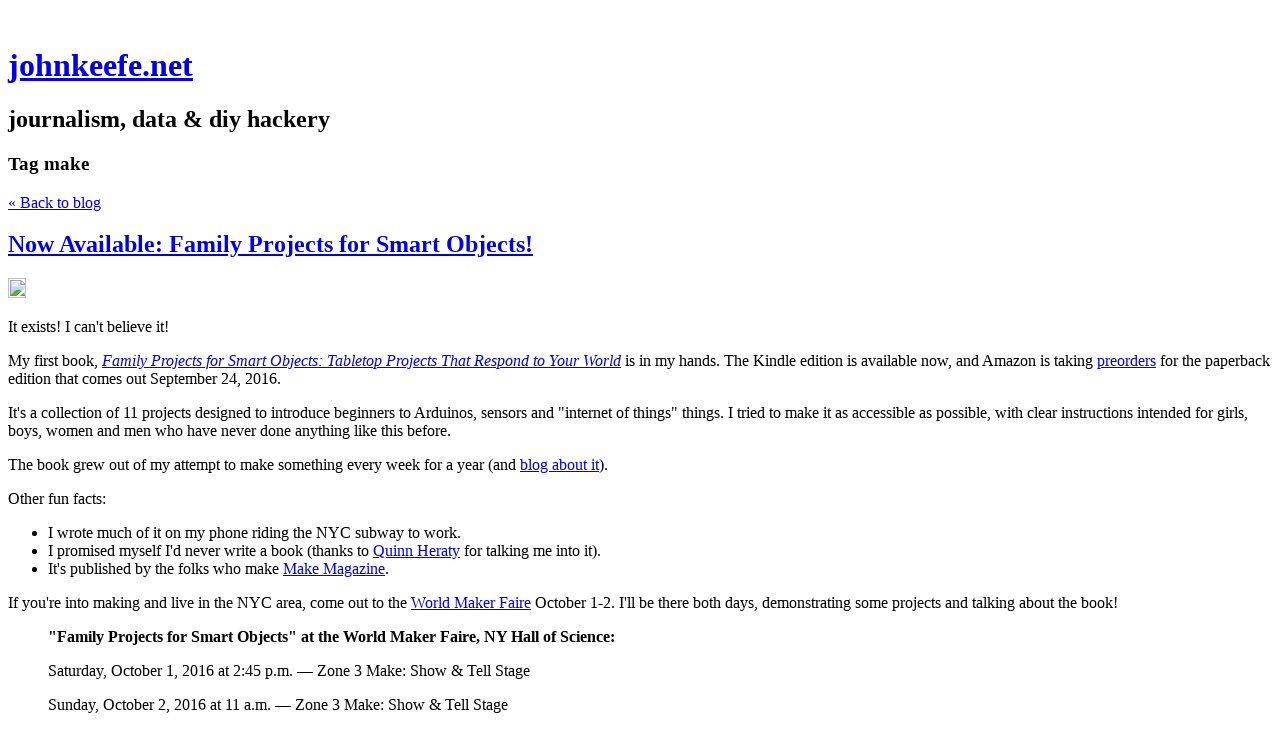

--- FILE ---
content_type: text/html; charset=utf-8
request_url: https://johnkeefe.net/tag/make
body_size: 5494
content:
<!DOCTYPE html>
<html class='no-js'>
  <head>
    <title>johnkeefe.net</title>

    <meta content='width=device-width,initial-scale=1' name='viewport'>

    <meta name="description" content="journalism, data &amp; diy hackery"/>
<meta property="og:title" content="make"/>
<meta property="og:type" content="website"/>
<meta property="og:url" content="https://johnkeefe.net/tag/make"/>
<meta property="og:site_name" content="johnkeefe.net"/>
<meta property="og:description" content="journalism, data &amp; diy hackery"/>
<meta property="og:image" content="https://phaven-prod.s3.amazonaws.com/files/image_part/asset/1768275/FBaxRPemHHxofeUC4OUCoRWRe98/large_FamilyProjects.JPG"/>
<meta property="og:image:width" content="1200"/>
<meta property="og:image:height" content="900"/>
<meta property="twitter:card" content="summary_large_image"/>
<meta property="twitter:image" content="https://phaven-prod.s3.amazonaws.com/files/image_part/asset/1768275/FBaxRPemHHxofeUC4OUCoRWRe98/large_FamilyProjects.JPG"/>

    <link href="https://phthemes.s3.amazonaws.com/1/lpmGCkGbHyh0vsId/images/favicon.ico?v=1575993674" rel='shortcut icon' type='image/x-icon'>
    <link href="//fonts.googleapis.com/css?family=Oxygen:400,700,300|Crimson+Text:400,400italic&amp;subset=latin,latin-ext"
          media="screen" rel="stylesheet" type="text/css" />
    <link rel="stylesheet" href="https://phthemes.s3.amazonaws.com/1/lpmGCkGbHyh0vsId/blog.css?v=1594371214">

    <link rel="alternate" type="application/atom+xml" href="https://johnkeefe.net/posts.atom">
      <script>
        window.Posthaven = window.Posthaven || {};
        window.Posthaven.currentPage = {"postIds":"1085860"};
        window.Posthaven.domain = 'posthaven.com';
        window.Posthaven.strings = {"archive.no_results":"No results found.","date":null,"forms.comment.anon_error":"Please enter your name and email.","forms.subscribe.after_subscribe_notice":"You have been subscribed. Check your email to confirm your subscription.","forms.subscribe.after_follow_notice":"You're now following this blog.","forms.subscribe.after_unfollow_notice":"You've unfollowed this blog.","gallery.of":"of","relative_date":null};
      </script>
      <link href="/assets/blog-internal-ebf9cc379e51c299993a0f443d1fee65.css"
            media="all" rel="stylesheet" />
      
      <style type="text/css">img { width: 90%; height: 90%; }

code {font-size: 12pt;}

.vertical-image { width: 50%; height: 50%; }


.stats {display: none;}</style>
  </head>

  <body id='site_4198'>
    <div id='container'>
      <nav class='posthaven-user-menu posthaven-control'>
<span class='posthaven-user-required' style='display: none;'>
<span class='posthaven-admin-required' style='display: none;'>
<a href="https://posthaven.com/dashboard#sites/4198">Manage</a>
<a href="https://posthaven.com/dashboard#sites/4198/posts/new">New Post</a>
</span>
<a href="/posthaven/xd/logout" data-posthaven-method="delete">Logout</a>
</span>
<span class='posthaven-anon'>
<a href="https://posthaven.com/users/sign_in?return_host=johnkeefe.net" class="posthaven-login">Login</a>
</span>
</nav>


      <header id='topbar'>
        <a href="https://posthaven.com/"><div class='posthaven-tab'></div></a>
      </header>

      <div id='flash'>
        
      </div>

      
        <header id='header'>
          <h1>
            <a href="https://johnkeefe.net/">johnkeefe.net</a>
          </h1>

          
            <h2>journalism, data &amp; diy hackery</h2>
          

          
            <section class="subhead">
              
   <h3>
     <strong>Tag</strong>
     make
   </h3>


              <div class="back-to-blog">
                <a href="https://johnkeefe.net/">&laquo;&nbsp;Back to blog</a>
              </div>
            </section>
          
        </header>
      

      <div id='main_container'>
        

<div id="main">
  

  
    <article class="post">
      
  

  <header>
    

    <div class="post-title">
      <h2><a href="https://johnkeefe.net/now-available-family-projects-for-smart-objects">Now Available: Family Projects for Smart Objects!</a></h2>

      
    </div>
  </header>

  <div class="post-body" id="post_body_1085860">
    
      <div class="posthaven-post-body"><p></p>        <div class="posthaven-gallery " id="posthaven_gallery[1095159]">
          <div class="posthaven-gallery-car">
                    <p class="posthaven-file posthaven-file-image posthaven-file-state-processed">
          <img class="posthaven-gallery-image" src="https://phaven-prod.s3.amazonaws.com/files/image_part/asset/1768275/FBaxRPemHHxofeUC4OUCoRWRe98/medium_FamilyProjects.JPG" data-posthaven-state='processed'
data-medium-src='https://phaven-prod.s3.amazonaws.com/files/image_part/asset/1768275/FBaxRPemHHxofeUC4OUCoRWRe98/medium_FamilyProjects.JPG'
data-medium-width='800'
data-medium-height='600'
data-large-src='https://phaven-prod.s3.amazonaws.com/files/image_part/asset/1768275/FBaxRPemHHxofeUC4OUCoRWRe98/large_FamilyProjects.JPG'
data-large-width='1200'
data-large-height='900'
data-thumb-src='https://phaven-prod.s3.amazonaws.com/files/image_part/asset/1768275/FBaxRPemHHxofeUC4OUCoRWRe98/thumb_FamilyProjects.JPG'
data-thumb-width='200'
data-thumb-height='200'
data-xlarge-src='https://phaven-prod.s3.amazonaws.com/files/image_part/asset/1768275/FBaxRPemHHxofeUC4OUCoRWRe98/xlarge_FamilyProjects.JPG'
data-xlarge-width='2400'
data-xlarge-height='1800'
data-orig-src='https://phaven-prod.s3.amazonaws.com/files/image_part/asset/1768275/FBaxRPemHHxofeUC4OUCoRWRe98/FamilyProjects.JPG'
data-orig-width='3264'
data-orig-height='2448'
data-posthaven-id='1768275'/>
        </p>

          </div>
          <div class="posthaven-gallery-cdr">
            
          </div>
        </div>
<p>It exists! I can't believe it!</p><p>My first book, <a href="http://amzn.to/2cY2PAH"><i>Family Projects for Smart Objects: Tabletop Projects That Respond to Your World</i></a> is in my hands. The Kindle edition is available now, and Amazon is taking <a href="http://amzn.to/2cY2PAH%20">preorders</a> for the paperback edition that comes out September 24, 2016. </p><p>It's a collection of 11 projects designed to introduce beginners to Arduinos, sensors and "internet of things" things. I tried to make it as accessible as possible, with clear instructions intended for girls, boys, women and men who have never done anything like this before.<br></p><p>The book grew out of my attempt to make something every week for a year (and <a href="http://johnkeefe.net/make-every-week-begets-a-book">blog about it</a>).</p><p>Other fun facts:</p><ul>
<li>I wrote much of it on my phone riding the NYC subway to work.</li>
<li>I promised myself I'd never write a book (thanks to <a href="https://twitter.com/heratylaw">Quinn Heraty</a> for talking me into it).</li>
<li>It's published by the folks who make <a href="https://twitter.com/make">Make Magazine</a>.</li>
</ul><p>If you're into making and live in the NYC area, come out to the <a href="http://makerfaire.com/new-york/">World Maker Faire</a> October 1-2. I'll be there both days, demonstrating some projects and talking about the book!</p><blockquote>
<p><strong>"Family Projects for Smart Objects" at the World Maker Faire, NY Hall of Science:</strong></p>
<p>Saturday, October 1, 2016 at 2:45 p.m. — Zone 3 Make: Show &amp; Tell Stage</p>
<p>Sunday, October 2, 2016 at 11 a.m. — Zone 3 Make: Show &amp; Tell Stage</p>
</blockquote><p>C'mon out!<br></p><p><br></p><p></p><p></p><p></p><p><br></p></div>
    
  </div>



      <footer class="homepage-post-footer">
        
          <div class="tags">
            <h6>Tags</h6>
            <ul>
              
                <li>
                  <a href="/tag/MakeEveryWeek">MakeEveryWeek</a>
                </li>
              
                <li>
                  <a href="/tag/make">make</a>
                </li>
              
                <li>
                  <a href="/tag/family%20projects">family projects</a>
                </li>
              
                <li>
                  <a href="/tag/my%20book">my book</a>
                </li>
              
            </ul>
          </div>
        

        <div class='posthaven-share-links'>
</div>


        

        <span class="display-date">
          Posted
          <a href="https://johnkeefe.net/now-available-family-projects-for-smart-objects"><span class="posthaven-formatted-date" data-format="RELATIVE"
                  data-unix-time="1473730380"></span></a>
          
        </span>
      </footer>
    </article>
  

  
</div>

<aside id='sidebar'>
  
  <section>
    <nav id="menu_navigation">
      <ul>
      
        <li id="menu_item_38415" class="menu-item ">
          <a href="https://johnkeefe.net/more-about-me">About</a>
        </li>
      
        <li id="menu_item_35421" class="menu-item ">
          <a href="https://github.com/jkeefe?tab=repositories">Github</a>
        </li>
      
        <li id="menu_item_53560" class="menu-item ">
          <a href="https://johnkeefe.net/consulting">Consulting</a>
        </li>
      
        <li id="menu_item_53193" class="menu-item ">
          <a href="https://johnkeefe.net/data-projects-1">Project highlights</a>
        </li>
      
        <li id="menu_item_53512" class="menu-item ">
          <a href="https://datasette.johnkeefe.net/">Data Library</a>
        </li>
      
      </ul>
    </nav>
  </section>


  <section id='bio'>
  <h3>John Keefe</h3>
  <p><img src="https://s3.amazonaws.com/media.johnkeefe.net/jk_park_square_200px.jpg"></p>
<p>Data Weather Editor at the New York Times • Previously at CNN, Quartz & WNYC • Founder, <a href="http://reallygoodsmarts.nyc">Really Good Smarts LLC</a></p><p>Here's my <a href="http://johnkeefe.net/more-about-me">full bio</a></p>
<p>&nbsp;</p>
<p>


<div id="mc_embed_signup">
<form action="//johnkeefe.us12.list-manage.com/subscribe/post?u=14c21eac4a523b26973f13bd6&amp;id=ec307b82ad" method="post" id="mc-embedded-subscribe-form" name="mc-embedded-subscribe-form" class="validate" target="_blank">
    <div id="mc_embed_signup_scroll">
	<h2>Get Occasional News About My Projects</h2>
<div class="mc-field-group">
<p>There are lots of things cooking. Don't miss 'em!</p>
	Your Email
	<input type="email" value="" name="EMAIL" class="required email" id="mce-EMAIL">
</div>
	<div id="mce-responses" class="clear">
		<div class="response" id="mce-error-response"></div>
		<div class="response" id="mce-success-response"></div>
	</div>
    <div><input type="hidden" name="b_14c21eac4a523b26973f13bd6_ec307b82ad" value=""></div>
<br />
    <div class="clear"><input type="submit" value="Add Me" name="subscribe" id="mc-embedded-subscribe" class="button"></div>
    </div>
</form>
</div>

</p>



  

</section>


  <section class="search-archive">
    <form action='/archive' class='posthaven-archive-form'>
<input name='query' placeholder='Search this site...' type='text'>
</form>


     <div class="archive-link">
       <a href="/archive">Browse the Archive&nbsp;&raquo;</a>
     </div>
  </section>

  


  

  
    <section id="tag_list_menu">
      <h3>Tags</h3>

      <ul>
        
          <li>
            
              <a href="/tag/makeeveryweek">makeeveryweek</a>
              <span class="measure tag-count">31</span>
            
          </li>
        
          <li>
            
              <a href="/tag/arduino">arduino</a>
              <span class="measure tag-count">31</span>
            
          </li>
        
          <li>
            
              <a href="/tag/diy">diy</a>
              <span class="measure tag-count">27</span>
            
          </li>
        
          <li>
            
              <a href="/tag/mapping">mapping</a>
              <span class="measure tag-count">25</span>
            
          </li>
        
          <li>
            
              <a href="/tag/visual%20information">visual information</a>
              <span class="measure tag-count">23</span>
            
          </li>
        
          <li>
            
              <a href="/tag/%23makeeveryweek">#makeeveryweek</a>
              <span class="measure tag-count">23</span>
            
          </li>
        
          <li>
            
              <a href="/tag/prototyping">prototyping</a>
              <span class="measure tag-count">17</span>
            
          </li>
        
          <li>
            
              <a href="/tag/public%20radio">public radio</a>
              <span class="measure tag-count">17</span>
            
          </li>
        
          <li>
            
              <a href="/tag/news%20applications">news applications</a>
              <span class="measure tag-count">16</span>
            
          </li>
        
          <li>
            
              <a href="/tag/breaking%20news">breaking news</a>
              <span class="measure tag-count">15</span>
            
          </li>
        

        
          <li>
            <a href="/tags/all">
              See all 188 tags&nbsp;&raquo;
            </a>
          </li>
        
      </ul>
    </section>
  

  
  <section>
    <nav id="menu_blogroll">
      <ul>
        
          
        
          
        
          
        
      </ul>
    </nav>
  </section>


  <section id="feed_link">
  <a href="http://johnkeefe.net/posts.atom">
    <span class="feed-icon"></span>
  </a>
</section>

</aside>


      </div>
    </div>

    <script async="async" src="//platform.twitter.com/widgets.js"
              type="text/javascript"></script>
      <script src="/assets/blog-56896baaa1bed614a7389ca92efb3991.js"
              type="text/javascript"></script>
      
      <script type="text/javascript">
          var _gaq = _gaq || [];
          _gaq.push(['_setAccount', 'UA-38525690-2']);
          _gaq.push(['_setAllowLinker', true]);
          _gaq.push(['_trackPageview']);
        </script>
        <script>
          _gaq.push(['b._setAccount', 'UA-48619517-1']);
          _gaq.push(['b._trackPageview']);
        </script>
        <script>
          (function() {
            var ga = document.createElement('script'); ga.type = 'text/javascript'; ga.async = true;
            ga.src = ('https:' == document.location.protocol ? 'https://ssl' : 'http://www') +
                    '.google-analytics.com/ga.js';
            var s = document.getElementsByTagName('script')[0]; s.parentNode.insertBefore(ga, s);
          })();
        </script>
      
      <script type="text/javascript">
        (function() {
          var desired_protocol = 'https:';
          var incoming_protocol = window.location.protocol;
          if(desired_protocol != incoming_protocol){
            window.location.href = desired_protocol + window.location.href.substring(incoming_protocol.length);
          }
        })();
      </script>
  </body>
</html>
